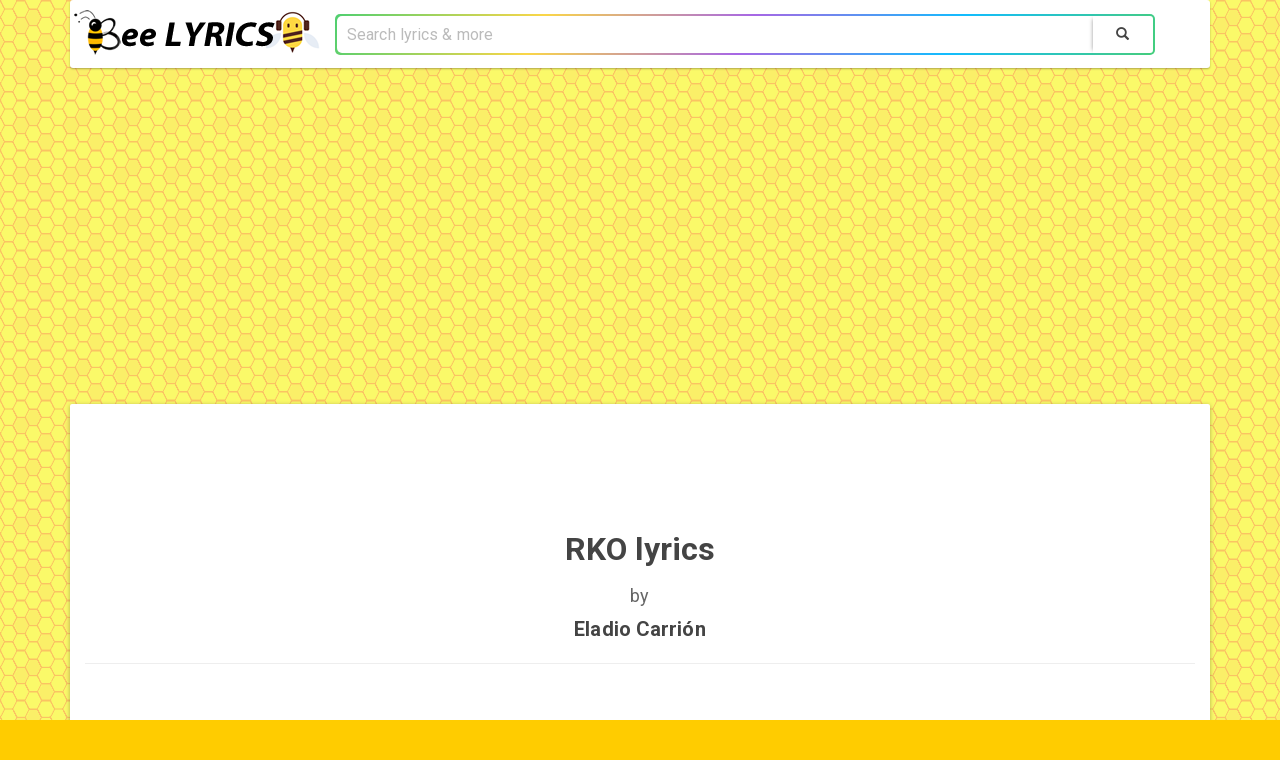

--- FILE ---
content_type: text/html; charset=UTF-8
request_url: https://beelyrics.net/music/1153165-eladio-carri-n/9384065-rko-lyrics.html
body_size: 3607
content:
<!DOCTYPE html>
<html>
<head>
	<meta http-equiv="Content-Type" content="text/html; charset=utf-8" />
	<meta http-equiv="X-UA-Compatible" content="IE=edge">
	<meta name="viewport" content="width=device-width, initial-scale=1">
	<meta http-equiv='content-language' content='en-gb'>
	<meta name="google-adsense-account" content="ca-pub-7555424988682004">
    
    <link rel="shortcut icon" href="/favicon.ico" type="image/x-icon">
	<link rel="icon" href="/favicon.ico" type="image/x-icon">
    <link rel="apple-touch-icon" sizes="60x60" href="/apple-touch-icon.png">
	<link rel="icon" type="image/png" sizes="32x32" href="/favicon-32x32.png">
	<link rel="icon" type="image/png" sizes="16x16" href="/favicon-16x16.png">
	<link rel="manifest" href="/manifest.json">
	<link rel="mask-icon" href="/safari-pinned-tab.svg" color="#5bbad5">
	<meta name="theme-color" content="#ffffff">

	
	<meta name="description" content="RKO lyrics by Eladio Carrión: Y yo voy a celebrar todas mis WPorque hay muchos que se alegran de mis LNo me pueden apagar (-gar), tengo mi propia lu' (Lu�...">
	<meta name="keywords" content="RKO lyrics, Eladio Carrión RKO lyrics, Eladio Carrión lyrics"/>

	<base href="https://beelyrics.net">
	<link href="https://beelyrics.net/artist/1153165-eladio-carri-n/lyrics/9384065-rko"  rel="canonical"/>

	
	<script type="d9f40e08051dbad0b186191b-text/javascript" src="js/jquery-3.2.1.min.js"></script>


	<link href="https://maxcdn.bootstrapcdn.com/bootswatch/3.3.7/paper/bootstrap.min.css" rel="stylesheet" integrity="sha384-awusxf8AUojygHf2+joICySzB780jVvQaVCAt1clU3QsyAitLGul28Qxb2r1e5g+" crossorigin="anonymous">
    
	<script src="https://maxcdn.bootstrapcdn.com/bootstrap/3.3.7/js/bootstrap.min.js" integrity="sha384-Tc5IQib027qvyjSMfHjOMaLkfuWVxZxUPnCJA7l2mCWNIpG9mGCD8wGNIcPD7Txa" crossorigin="anonymous" type="d9f40e08051dbad0b186191b-text/javascript"></script>
    
	<link rel="stylesheet" type="text/css" href="css/main.css">

	<title>RKO Lyrics | Beelyrics.net</title>

	
<script type="d9f40e08051dbad0b186191b-text/javascript">
function startz(){
	$.getScript("//pagead2.googlesyndication.com/pagead/js/adsbygoogle.js",function(){
		(adsbygoogle = window.adsbygoogle || []).push({ google_ad_client: "ca-pub-7555424988682004", enable_page_level_ads: true });
	});
}
	
try{
	window.self === window.top && startz();
}catch(e){
	startz();
}
</script>
<style>
body {
background: #fc0 url(../img/bg_body.gif);
font-size : 18px;
}
h1 {
font-weight: 700;
font-size : 32px;
}
h3 {
font-size: 20px;
margin-top: 6px;
font-weight: 700;
}
</style>
</head>
<body>
	<div class="container">
		<nav class="navbar navbar-default">
			<div class="container-fluid">
				<div class="navbar-header">
					<button type="button" class="navbar-toggle collapsed" data-toggle="collapse" data-target="#main-nav">
						<span class="sr-only">Toggle navigation</span>
						<span class="icon-bar"></span>
						<span class="icon-bar"></span>
						<span class="icon-bar"></span>
					</button>

					<a class="navbar-brand" href="https://beelyrics.net"><img src="img/beelyrics.png" class="logo" alt="BeeLyrics.net"></a>
				</div>

				<div class="collapse navbar-collapse" id="main-nav">
					<form class="navbar-form navbar-left" role="search" action="https://beelyrics.net/search" method="GET">
						<div class="input-group">
							<input type="text" class="form-control" required="" name="query" placeholder="Search lyrics & more" value="">
							<span class="input-group-btn">
								<button class="btn btn-default" type="submit"><span class="glyphicon glyphicon-search"></span></button>
							</span>
						</div>
					</form>
				</div>
			</div>
		</nav>
	</div>

<div align="center">
<!-- BeeLyrics.net -->
<ins class="adsbygoogle"
     style="display:block"
	 data-full-width-responsive="true"
     data-ad-client="ca-pub-7555424988682004"
     data-ad-slot="7912905149"
     data-ad-format="auto"
	 data-full-width-responsive="true">
</ins>
<script type="d9f40e08051dbad0b186191b-text/javascript">
function start(){
	$.getScript("//pagead2.googlesyndication.com/pagead/js/adsbygoogle.js",function(){
		(adsbygoogle = window.adsbygoogle || []).push({});
	});
}
try{
	window.self === window.top && start();
}catch(e){
	start();
}
</script>
</div><br />

	<div class="container">
		<div class="panel panel-default">
			<div class="panel-body">
				<div class="row">
	
	
<div align="center"><iframe src="https://open.spotify.com/embed/track/1VauUM5CBX7nkLcgafQL2B" width="98%" height="80" frameborder="0" allowtransparency="true" allow="encrypted-media"></iframe></div>
	
	
	<div class="col-xs-12 text-center">
		<div><h1>RKO lyrics</h1> by <h3>Eladio Carrión</h3></div>
		<hr>
		<div class="lyric-body"><br>[Letra de "RKO"]<br><br>[Coro]<br>Y yo voy a celebrar todas mis W<br>Porque hay muchos que se alegran de mis L<br>No me pueden apagar (-gar), tengo mi propia lu' (Lu’)<br>Quieren hacerlo como yo y creen que pueden<br>Pero no mejor que yo (Yo)<br>En la cabina Ela es como Curry en los Playoff (Oh-oh)<br>Como los cogí 'e sorpresa, Randy con el RKO (Oh-oh)<br>Siempre con los palo' encima como caddie Mateo<br>Sugar si picheo, Sammy Sosa cuando bateo (Ey, ey)<br><br>[Verso]<br>Canto en Venezuela y dicen: "Chamo, wow, qué lacreo" (Grr-paw)<br>Nadie me escribе, quieren saber cuál еs mi hackeo (Damn)<br>Cuando yo empecé no tenían fe, como un ateo (¡No!)<br>Creen que uno es pendejo, no, no soy Manti Te’o (Paw, paw, paw)<br>Tú no ere' mi hermano, claramente tú no ere' mi bro<br>Llego solo, yo estoy claro y ready sin un baqueo<br>Mami, no me va a llorar, su hijo se lo prometió<br>Creo que me van a odiar<br><br>[Coro]<br>Porque voy a celebrar todas mis W<br>Porque hay muchos que se alegran de mis L<br>No me pueden apagar (-gar), tengo mi propia lu' (Lu')<br>Quieren hacerlo como yo y creen que pueden<br>Pero no mejor que yo (Yo)<br>En la cabina Ela es como Curry en los Playoff (Oh-oh)<br>Como los cogí 'e sorpresa, Randy con el RKO (Oh-oh)<br>Siempre con los palo' encima como caddie Mateo<br>Sugar si picheo, Sammy Sosa cuando bateo (Ey, ey, ey)<br>[Outro Instrumental]</div>
	</div>
	
</div>

<script type="application/ld+json">
{
	"@context": "http://schema.org",
	"@type": "MusicComposition",
	"@id": "\/artist\/1153165-eladio-carri-n\/lyrics\/9384065-rko",
	"name": "RKO",
	"composer": [
		{
			"@type": "MusicGroup",
			"name": "Eladio Carri\u00f3n",
			"url": "https:\/\/beelyrics.net\/artist\/1153165-eladio-carri-n"		}
	],
		"lyrics": {
		"@type": "CreativeWork",
		"text": "[Letra de \"RKO\"][Coro]Y yo voy a celebrar todas mis WPorque hay muchos que se alegran de mis LNo me pueden apagar (-gar), tengo mi propia lu' (Lu\u2019)Quieren hacerlo como yo y creen que puedenPero no mejor que yo (Yo)En la cabina Ela es como Curry en los Playoff (Oh-oh)Como los cog\u00ed 'e sorpresa, Randy con el RKO (Oh-oh)Siempre con los palo' encima como caddie MateoSugar si picheo, Sammy Sosa cuando bateo (Ey, ey)[Verso]Canto en Venezuela y dicen: \"Chamo, wow, qu\u00e9 lacreo\" (Grr-paw)Nadie me escrib\u0435, quieren saber cu\u00e1l \u0435s mi hackeo (Damn)Cuando yo empec\u00e9 no ten\u00edan fe, como un ateo (\u00a1No!)Creen que uno es pendejo, no, no soy Manti Te\u2019o (Paw, paw, paw)T\u00fa no ere' mi hermano, claramente t\u00fa no ere' mi broLlego solo, yo estoy claro y ready sin un baqueoMami, no me va a llorar, su hijo se lo prometi\u00f3Creo que me van a odiar[Coro]Porque voy a celebrar todas mis WPorque hay muchos que se alegran de mis LNo me pueden apagar (-gar), tengo mi propia lu' (Lu')Quieren hacerlo como yo y creen que puedenPero no mejor que yo (Yo)En la cabina Ela es como Curry en los Playoff (Oh-oh)Como los cog\u00ed 'e sorpresa, Randy con el RKO (Oh-oh)Siempre con los palo' encima como caddie MateoSugar si picheo, Sammy Sosa cuando bateo (Ey, ey, ey)[Outro Instrumental]"	}
}
</script>
<script type="application/ld+json">
{
	"@context": "http://schema.org",
	"@type": "BreadcrumbList",
	"itemListElement": [{
		"@type": "ListItem",
		"position": 1,
		"item": {
			"@id": "https:\/\/beelyrics.net\/artists\/E",
			"name": "Artists"
		}
	},{
		"@type": "ListItem",
		"position": 2,
		"item": {
			"@id": "https:\/\/beelyrics.net\/artist\/1153165-eladio-carri-n",
			"name": "Eladio Carri\u00f3n"		}
	},{
		"@type": "ListItem",
		"position": 3,
		"item": {
			"@id": "\/artist\/1153165-eladio-carri-n\/lyrics\/9384065-rko",
			"name": "RKO"		}
	}]
}
</script>				<div id="abc-bottom">
					<div class="row visible-xs abc-row">
	<div class="col-xs-12">
		<label for="abc-697ca17312e7a">Artists:</label> 
		<select class="form-control" id="abc-697ca17312e7a" onchange="if (!window.__cfRLUnblockHandlers) return false; document.location.href = 'https://beelyrics.net/artists/' + document.getElementById('abc-697ca17312e7a').value" data-cf-modified-d9f40e08051dbad0b186191b-="">
			<option value="A">A</option>
			<option value="B">B</option>
			<option value="C">C</option>
			<option value="D">D</option>
			<option value="E">E</option>
			<option value="F">F</option>
			<option value="G">G</option>
			<option value="H">H</option>
			<option value="I">I</option>
			<option value="J">J</option>
			<option value="K">K</option>
			<option value="L">L</option>
			<option value="M">M</option>
			<option value="N">N</option>
			<option value="O">O</option>
			<option value="P">P</option>
			<option value="Q">Q</option>
			<option value="R">R</option>
			<option value="S">S</option>
			<option value="T">T</option>
			<option value="U">U</option>
			<option value="V">V</option>
			<option value="W">W</option>
			<option value="X">X</option>
			<option value="Y">Y</option>
			<option value="Z">Z</option>
			<option value="0">#</option>
		</select>
	</div>
</div>
<div class="row visible-sm abc-row">
	<div class="col-xs-12 text-center">
		<a href="artists/A" class="btn btn-default btn-xs">A</a>
		<a href="artists/B" class="btn btn-default btn-xs">B</a>
		<a href="artists/C" class="btn btn-default btn-xs">C</a>
		<a href="artists/D" class="btn btn-default btn-xs">D</a>
		<a href="artists/E" class="btn btn-default btn-xs">E</a>
		<a href="artists/F" class="btn btn-default btn-xs">F</a>
		<a href="artists/G" class="btn btn-default btn-xs">G</a>
		<a href="artists/H" class="btn btn-default btn-xs">H</a>
		<a href="artists/I" class="btn btn-default btn-xs">I</a>
		<a href="artists/J" class="btn btn-default btn-xs">J</a>
		<a href="artists/K" class="btn btn-default btn-xs">K</a>
		<a href="artists/L" class="btn btn-default btn-xs">L</a>
		<a href="artists/M" class="btn btn-default btn-xs">M</a>
		<a href="artists/N" class="btn btn-default btn-xs">N</a>
		<a href="artists/O" class="btn btn-default btn-xs">O</a>
		<a href="artists/P" class="btn btn-default btn-xs">P</a>
		<a href="artists/Q" class="btn btn-default btn-xs">Q</a>
		<a href="artists/R" class="btn btn-default btn-xs">R</a>
		<a href="artists/S" class="btn btn-default btn-xs">S</a>
		<a href="artists/T" class="btn btn-default btn-xs">T</a>
		<a href="artists/U" class="btn btn-default btn-xs">U</a>
		<a href="artists/V" class="btn btn-default btn-xs">V</a>
		<a href="artists/W" class="btn btn-default btn-xs">W</a>
		<a href="artists/X" class="btn btn-default btn-xs">X</a>
		<a href="artists/Y" class="btn btn-default btn-xs">Y</a>
		<a href="artists/Z" class="btn btn-default btn-xs">Z</a>
		<a href="artists/0" class="btn btn-default btn-xs">#</a>
	</div>
</div>
<div class="row hidden-xs hidden-sm abc-row">
	<div class="col-xs-12 text-center"><b>All artists:</b> 
		<a href="artists/A" class="btn btn-default btn-sm">A</a>
		<a href="artists/B" class="btn btn-default btn-sm">B</a>
		<a href="artists/C" class="btn btn-default btn-sm">C</a>
		<a href="artists/D" class="btn btn-default btn-sm">D</a>
		<a href="artists/E" class="btn btn-default btn-sm">E</a>
		<a href="artists/F" class="btn btn-default btn-sm">F</a>
		<a href="artists/G" class="btn btn-default btn-sm">G</a>
		<a href="artists/H" class="btn btn-default btn-sm">H</a>
		<a href="artists/I" class="btn btn-default btn-sm">I</a>
		<a href="artists/J" class="btn btn-default btn-sm">J</a>
		<a href="artists/K" class="btn btn-default btn-sm">K</a>
		<a href="artists/L" class="btn btn-default btn-sm">L</a>
		<a href="artists/M" class="btn btn-default btn-sm">M</a>
		<a href="artists/N" class="btn btn-default btn-sm">N</a>
		<a href="artists/O" class="btn btn-default btn-sm">O</a>
		<a href="artists/P" class="btn btn-default btn-sm">P</a>
		<a href="artists/Q" class="btn btn-default btn-sm">Q</a>
		<a href="artists/R" class="btn btn-default btn-sm">R</a>
		<a href="artists/S" class="btn btn-default btn-sm">S</a>
		<a href="artists/T" class="btn btn-default btn-sm">T</a>
		<a href="artists/U" class="btn btn-default btn-sm">U</a>
		<a href="artists/V" class="btn btn-default btn-sm">V</a>
		<a href="artists/W" class="btn btn-default btn-sm">W</a>
		<a href="artists/X" class="btn btn-default btn-sm">X</a>
		<a href="artists/Y" class="btn btn-default btn-sm">Y</a>
		<a href="artists/Z" class="btn btn-default btn-sm">Z</a>
		<a href="artists/0" class="btn btn-default btn-sm">#</a>
	</div>
</div>				</div>
			</div>
		</div>
	</div>
    
<div align="center">
<b style='font-size:16px!important;'>Copyright © 2012 - 2021 BeeLyrics.Net</b>
</div><br>
<script src="/cdn-cgi/scripts/7d0fa10a/cloudflare-static/rocket-loader.min.js" data-cf-settings="d9f40e08051dbad0b186191b-|49" defer></script><script defer src="https://static.cloudflareinsights.com/beacon.min.js/vcd15cbe7772f49c399c6a5babf22c1241717689176015" integrity="sha512-ZpsOmlRQV6y907TI0dKBHq9Md29nnaEIPlkf84rnaERnq6zvWvPUqr2ft8M1aS28oN72PdrCzSjY4U6VaAw1EQ==" data-cf-beacon='{"version":"2024.11.0","token":"90479d2429804290a8298ff3858027fd","r":1,"server_timing":{"name":{"cfCacheStatus":true,"cfEdge":true,"cfExtPri":true,"cfL4":true,"cfOrigin":true,"cfSpeedBrain":true},"location_startswith":null}}' crossorigin="anonymous"></script>
</body>
</html>


--- FILE ---
content_type: text/html; charset=utf-8
request_url: https://www.google.com/recaptcha/api2/aframe
body_size: 268
content:
<!DOCTYPE HTML><html><head><meta http-equiv="content-type" content="text/html; charset=UTF-8"></head><body><script nonce="DpY2oOmI1u-A0_7nHVjwKQ">/** Anti-fraud and anti-abuse applications only. See google.com/recaptcha */ try{var clients={'sodar':'https://pagead2.googlesyndication.com/pagead/sodar?'};window.addEventListener("message",function(a){try{if(a.source===window.parent){var b=JSON.parse(a.data);var c=clients[b['id']];if(c){var d=document.createElement('img');d.src=c+b['params']+'&rc='+(localStorage.getItem("rc::a")?sessionStorage.getItem("rc::b"):"");window.document.body.appendChild(d);sessionStorage.setItem("rc::e",parseInt(sessionStorage.getItem("rc::e")||0)+1);localStorage.setItem("rc::h",'1769775476838');}}}catch(b){}});window.parent.postMessage("_grecaptcha_ready", "*");}catch(b){}</script></body></html>